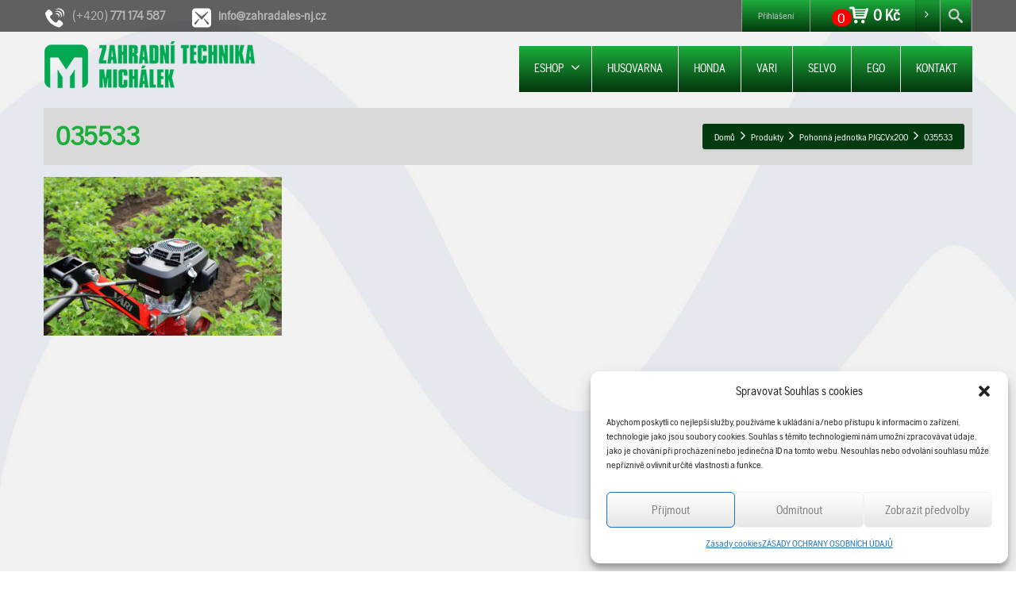

--- FILE ---
content_type: text/html; charset=UTF-8
request_url: https://www.zahradales-nj.cz/?attachment_id=22805
body_size: 13089
content:
<!DOCTYPE html>
<!--[if lt IE 7]>      <html class="no-js html-loading wf-active ie old-browser lt-ie10 lt-ie9 lt-ie8 lt-ie7 responsive" lang="cs"> <![endif]-->
<!--[if IE 7]>         <html class="no-js html-loading wf-active ie old-browser ie7 lt-ie10 lt-ie9 lt-ie8 responsive" lang="cs"> <![endif]-->
<!--[if IE 8]>         <html class="no-js html-loading wf-active ie old-browser ie8 lt-ie10 lt-ie9 responsive" lang="cs"> <![endif]-->
<!--[if IE 9]>         <html class="no-js html-loading wf-active ie modern-browser ie9 lt-ie10 responsive" lang="cs"> <![endif]-->
<!--[if gt IE 9]><!--> <html class="no-js html-loading wf-active modern-browser responsive" lang="cs"> <!--<![endif]-->
<head>
<meta http-equiv="content-type" content="text/html; charset=UTF-8" />
<meta name="viewport" content="width=device-width, maximum-scale=1.0, minimum-scale=1.0">
<!-- W3TC-include-js-head -->
<!--[if IE 8]>
<meta http-equiv="X-UA-Compatible" content="IE=edge,chrome=1">
<![endif]-->
<title>035533 &#8211; CloudFW. stránka &#8211; Zahradní technika Michálek</title>
<meta name='robots' content='max-image-preview:large' />
<link rel="alternate" type="application/rss+xml" title="Zahradní technika Michálek &raquo; RSS zdroj" href="https://www.zahradales-nj.cz/feed/" />
<link rel="alternate" type="application/rss+xml" title="Zahradní technika Michálek &raquo; RSS komentářů" href="https://www.zahradales-nj.cz/comments/feed/" />
<style id='wp-block-library-theme-inline-css' type='text/css'>
.wp-block-audio figcaption{color:#555;font-size:13px;text-align:center}.is-dark-theme .wp-block-audio figcaption{color:hsla(0,0%,100%,.65)}.wp-block-audio{margin:0 0 1em}.wp-block-code{border:1px solid #ccc;border-radius:4px;font-family:Menlo,Consolas,monaco,monospace;padding:.8em 1em}.wp-block-embed figcaption{color:#555;font-size:13px;text-align:center}.is-dark-theme .wp-block-embed figcaption{color:hsla(0,0%,100%,.65)}.wp-block-embed{margin:0 0 1em}.blocks-gallery-caption{color:#555;font-size:13px;text-align:center}.is-dark-theme .blocks-gallery-caption{color:hsla(0,0%,100%,.65)}.wp-block-image figcaption{color:#555;font-size:13px;text-align:center}.is-dark-theme .wp-block-image figcaption{color:hsla(0,0%,100%,.65)}.wp-block-image{margin:0 0 1em}.wp-block-pullquote{border-bottom:4px solid;border-top:4px solid;color:currentColor;margin-bottom:1.75em}.wp-block-pullquote cite,.wp-block-pullquote footer,.wp-block-pullquote__citation{color:currentColor;font-size:.8125em;font-style:normal;text-transform:uppercase}.wp-block-quote{border-left:.25em solid;margin:0 0 1.75em;padding-left:1em}.wp-block-quote cite,.wp-block-quote footer{color:currentColor;font-size:.8125em;font-style:normal;position:relative}.wp-block-quote.has-text-align-right{border-left:none;border-right:.25em solid;padding-left:0;padding-right:1em}.wp-block-quote.has-text-align-center{border:none;padding-left:0}.wp-block-quote.is-large,.wp-block-quote.is-style-large,.wp-block-quote.is-style-plain{border:none}.wp-block-search .wp-block-search__label{font-weight:700}.wp-block-search__button{border:1px solid #ccc;padding:.375em .625em}:where(.wp-block-group.has-background){padding:1.25em 2.375em}.wp-block-separator.has-css-opacity{opacity:.4}.wp-block-separator{border:none;border-bottom:2px solid;margin-left:auto;margin-right:auto}.wp-block-separator.has-alpha-channel-opacity{opacity:1}.wp-block-separator:not(.is-style-wide):not(.is-style-dots){width:100px}.wp-block-separator.has-background:not(.is-style-dots){border-bottom:none;height:1px}.wp-block-separator.has-background:not(.is-style-wide):not(.is-style-dots){height:2px}.wp-block-table{margin:0 0 1em}.wp-block-table td,.wp-block-table th{word-break:normal}.wp-block-table figcaption{color:#555;font-size:13px;text-align:center}.is-dark-theme .wp-block-table figcaption{color:hsla(0,0%,100%,.65)}.wp-block-video figcaption{color:#555;font-size:13px;text-align:center}.is-dark-theme .wp-block-video figcaption{color:hsla(0,0%,100%,.65)}.wp-block-video{margin:0 0 1em}.wp-block-template-part.has-background{margin-bottom:0;margin-top:0;padding:1.25em 2.375em}
</style>
<link rel='stylesheet' id='wc-blocks-vendors-style-css' href='https://www.zahradales-nj.cz/obsah/moduly/woocommerce/packages/woocommerce-blocks/build/wc-blocks-vendors-style.css' type='text/css' media='all' />
<link rel='stylesheet' id='wc-blocks-style-css' href='https://www.zahradales-nj.cz/obsah/moduly/woocommerce/packages/woocommerce-blocks/build/wc-blocks-style.css' type='text/css' media='all' />
<link rel='stylesheet' id='classic-theme-styles-css' href='https://www.zahradales-nj.cz/wp-includes/css/classic-themes.min.css' type='text/css' media='all' />
<style id='global-styles-inline-css' type='text/css'>
body{--wp--preset--color--black: #000000;--wp--preset--color--cyan-bluish-gray: #abb8c3;--wp--preset--color--white: #ffffff;--wp--preset--color--pale-pink: #f78da7;--wp--preset--color--vivid-red: #cf2e2e;--wp--preset--color--luminous-vivid-orange: #ff6900;--wp--preset--color--luminous-vivid-amber: #fcb900;--wp--preset--color--light-green-cyan: #7bdcb5;--wp--preset--color--vivid-green-cyan: #00d084;--wp--preset--color--pale-cyan-blue: #8ed1fc;--wp--preset--color--vivid-cyan-blue: #0693e3;--wp--preset--color--vivid-purple: #9b51e0;--wp--preset--gradient--vivid-cyan-blue-to-vivid-purple: linear-gradient(135deg,rgba(6,147,227,1) 0%,rgb(155,81,224) 100%);--wp--preset--gradient--light-green-cyan-to-vivid-green-cyan: linear-gradient(135deg,rgb(122,220,180) 0%,rgb(0,208,130) 100%);--wp--preset--gradient--luminous-vivid-amber-to-luminous-vivid-orange: linear-gradient(135deg,rgba(252,185,0,1) 0%,rgba(255,105,0,1) 100%);--wp--preset--gradient--luminous-vivid-orange-to-vivid-red: linear-gradient(135deg,rgba(255,105,0,1) 0%,rgb(207,46,46) 100%);--wp--preset--gradient--very-light-gray-to-cyan-bluish-gray: linear-gradient(135deg,rgb(238,238,238) 0%,rgb(169,184,195) 100%);--wp--preset--gradient--cool-to-warm-spectrum: linear-gradient(135deg,rgb(74,234,220) 0%,rgb(151,120,209) 20%,rgb(207,42,186) 40%,rgb(238,44,130) 60%,rgb(251,105,98) 80%,rgb(254,248,76) 100%);--wp--preset--gradient--blush-light-purple: linear-gradient(135deg,rgb(255,206,236) 0%,rgb(152,150,240) 100%);--wp--preset--gradient--blush-bordeaux: linear-gradient(135deg,rgb(254,205,165) 0%,rgb(254,45,45) 50%,rgb(107,0,62) 100%);--wp--preset--gradient--luminous-dusk: linear-gradient(135deg,rgb(255,203,112) 0%,rgb(199,81,192) 50%,rgb(65,88,208) 100%);--wp--preset--gradient--pale-ocean: linear-gradient(135deg,rgb(255,245,203) 0%,rgb(182,227,212) 50%,rgb(51,167,181) 100%);--wp--preset--gradient--electric-grass: linear-gradient(135deg,rgb(202,248,128) 0%,rgb(113,206,126) 100%);--wp--preset--gradient--midnight: linear-gradient(135deg,rgb(2,3,129) 0%,rgb(40,116,252) 100%);--wp--preset--duotone--dark-grayscale: url('#wp-duotone-dark-grayscale');--wp--preset--duotone--grayscale: url('#wp-duotone-grayscale');--wp--preset--duotone--purple-yellow: url('#wp-duotone-purple-yellow');--wp--preset--duotone--blue-red: url('#wp-duotone-blue-red');--wp--preset--duotone--midnight: url('#wp-duotone-midnight');--wp--preset--duotone--magenta-yellow: url('#wp-duotone-magenta-yellow');--wp--preset--duotone--purple-green: url('#wp-duotone-purple-green');--wp--preset--duotone--blue-orange: url('#wp-duotone-blue-orange');--wp--preset--font-size--small: 13px;--wp--preset--font-size--medium: 20px;--wp--preset--font-size--large: 36px;--wp--preset--font-size--x-large: 42px;--wp--preset--spacing--20: 0.44rem;--wp--preset--spacing--30: 0.67rem;--wp--preset--spacing--40: 1rem;--wp--preset--spacing--50: 1.5rem;--wp--preset--spacing--60: 2.25rem;--wp--preset--spacing--70: 3.38rem;--wp--preset--spacing--80: 5.06rem;--wp--preset--shadow--natural: 6px 6px 9px rgba(0, 0, 0, 0.2);--wp--preset--shadow--deep: 12px 12px 50px rgba(0, 0, 0, 0.4);--wp--preset--shadow--sharp: 6px 6px 0px rgba(0, 0, 0, 0.2);--wp--preset--shadow--outlined: 6px 6px 0px -3px rgba(255, 255, 255, 1), 6px 6px rgba(0, 0, 0, 1);--wp--preset--shadow--crisp: 6px 6px 0px rgba(0, 0, 0, 1);}:where(.is-layout-flex){gap: 0.5em;}body .is-layout-flow > .alignleft{float: left;margin-inline-start: 0;margin-inline-end: 2em;}body .is-layout-flow > .alignright{float: right;margin-inline-start: 2em;margin-inline-end: 0;}body .is-layout-flow > .aligncenter{margin-left: auto !important;margin-right: auto !important;}body .is-layout-constrained > .alignleft{float: left;margin-inline-start: 0;margin-inline-end: 2em;}body .is-layout-constrained > .alignright{float: right;margin-inline-start: 2em;margin-inline-end: 0;}body .is-layout-constrained > .aligncenter{margin-left: auto !important;margin-right: auto !important;}body .is-layout-constrained > :where(:not(.alignleft):not(.alignright):not(.alignfull)){max-width: var(--wp--style--global--content-size);margin-left: auto !important;margin-right: auto !important;}body .is-layout-constrained > .alignwide{max-width: var(--wp--style--global--wide-size);}body .is-layout-flex{display: flex;}body .is-layout-flex{flex-wrap: wrap;align-items: center;}body .is-layout-flex > *{margin: 0;}:where(.wp-block-columns.is-layout-flex){gap: 2em;}.has-black-color{color: var(--wp--preset--color--black) !important;}.has-cyan-bluish-gray-color{color: var(--wp--preset--color--cyan-bluish-gray) !important;}.has-white-color{color: var(--wp--preset--color--white) !important;}.has-pale-pink-color{color: var(--wp--preset--color--pale-pink) !important;}.has-vivid-red-color{color: var(--wp--preset--color--vivid-red) !important;}.has-luminous-vivid-orange-color{color: var(--wp--preset--color--luminous-vivid-orange) !important;}.has-luminous-vivid-amber-color{color: var(--wp--preset--color--luminous-vivid-amber) !important;}.has-light-green-cyan-color{color: var(--wp--preset--color--light-green-cyan) !important;}.has-vivid-green-cyan-color{color: var(--wp--preset--color--vivid-green-cyan) !important;}.has-pale-cyan-blue-color{color: var(--wp--preset--color--pale-cyan-blue) !important;}.has-vivid-cyan-blue-color{color: var(--wp--preset--color--vivid-cyan-blue) !important;}.has-vivid-purple-color{color: var(--wp--preset--color--vivid-purple) !important;}.has-black-background-color{background-color: var(--wp--preset--color--black) !important;}.has-cyan-bluish-gray-background-color{background-color: var(--wp--preset--color--cyan-bluish-gray) !important;}.has-white-background-color{background-color: var(--wp--preset--color--white) !important;}.has-pale-pink-background-color{background-color: var(--wp--preset--color--pale-pink) !important;}.has-vivid-red-background-color{background-color: var(--wp--preset--color--vivid-red) !important;}.has-luminous-vivid-orange-background-color{background-color: var(--wp--preset--color--luminous-vivid-orange) !important;}.has-luminous-vivid-amber-background-color{background-color: var(--wp--preset--color--luminous-vivid-amber) !important;}.has-light-green-cyan-background-color{background-color: var(--wp--preset--color--light-green-cyan) !important;}.has-vivid-green-cyan-background-color{background-color: var(--wp--preset--color--vivid-green-cyan) !important;}.has-pale-cyan-blue-background-color{background-color: var(--wp--preset--color--pale-cyan-blue) !important;}.has-vivid-cyan-blue-background-color{background-color: var(--wp--preset--color--vivid-cyan-blue) !important;}.has-vivid-purple-background-color{background-color: var(--wp--preset--color--vivid-purple) !important;}.has-black-border-color{border-color: var(--wp--preset--color--black) !important;}.has-cyan-bluish-gray-border-color{border-color: var(--wp--preset--color--cyan-bluish-gray) !important;}.has-white-border-color{border-color: var(--wp--preset--color--white) !important;}.has-pale-pink-border-color{border-color: var(--wp--preset--color--pale-pink) !important;}.has-vivid-red-border-color{border-color: var(--wp--preset--color--vivid-red) !important;}.has-luminous-vivid-orange-border-color{border-color: var(--wp--preset--color--luminous-vivid-orange) !important;}.has-luminous-vivid-amber-border-color{border-color: var(--wp--preset--color--luminous-vivid-amber) !important;}.has-light-green-cyan-border-color{border-color: var(--wp--preset--color--light-green-cyan) !important;}.has-vivid-green-cyan-border-color{border-color: var(--wp--preset--color--vivid-green-cyan) !important;}.has-pale-cyan-blue-border-color{border-color: var(--wp--preset--color--pale-cyan-blue) !important;}.has-vivid-cyan-blue-border-color{border-color: var(--wp--preset--color--vivid-cyan-blue) !important;}.has-vivid-purple-border-color{border-color: var(--wp--preset--color--vivid-purple) !important;}.has-vivid-cyan-blue-to-vivid-purple-gradient-background{background: var(--wp--preset--gradient--vivid-cyan-blue-to-vivid-purple) !important;}.has-light-green-cyan-to-vivid-green-cyan-gradient-background{background: var(--wp--preset--gradient--light-green-cyan-to-vivid-green-cyan) !important;}.has-luminous-vivid-amber-to-luminous-vivid-orange-gradient-background{background: var(--wp--preset--gradient--luminous-vivid-amber-to-luminous-vivid-orange) !important;}.has-luminous-vivid-orange-to-vivid-red-gradient-background{background: var(--wp--preset--gradient--luminous-vivid-orange-to-vivid-red) !important;}.has-very-light-gray-to-cyan-bluish-gray-gradient-background{background: var(--wp--preset--gradient--very-light-gray-to-cyan-bluish-gray) !important;}.has-cool-to-warm-spectrum-gradient-background{background: var(--wp--preset--gradient--cool-to-warm-spectrum) !important;}.has-blush-light-purple-gradient-background{background: var(--wp--preset--gradient--blush-light-purple) !important;}.has-blush-bordeaux-gradient-background{background: var(--wp--preset--gradient--blush-bordeaux) !important;}.has-luminous-dusk-gradient-background{background: var(--wp--preset--gradient--luminous-dusk) !important;}.has-pale-ocean-gradient-background{background: var(--wp--preset--gradient--pale-ocean) !important;}.has-electric-grass-gradient-background{background: var(--wp--preset--gradient--electric-grass) !important;}.has-midnight-gradient-background{background: var(--wp--preset--gradient--midnight) !important;}.has-small-font-size{font-size: var(--wp--preset--font-size--small) !important;}.has-medium-font-size{font-size: var(--wp--preset--font-size--medium) !important;}.has-large-font-size{font-size: var(--wp--preset--font-size--large) !important;}.has-x-large-font-size{font-size: var(--wp--preset--font-size--x-large) !important;}
.wp-block-navigation a:where(:not(.wp-element-button)){color: inherit;}
:where(.wp-block-columns.is-layout-flex){gap: 2em;}
.wp-block-pullquote{font-size: 1.5em;line-height: 1.6;}
</style>
<link rel='stylesheet' id='nt-css-css' href='https://www.zahradales-nj.cz/obsah/themes/novetrendy/lib/css/style.css' type='text/css' media='all' />
<link rel='stylesheet' id='price-wo-vat-css' href='https://www.zahradales-nj.cz/obsah/moduly/Price-without-VAT-for-woocommerce/assets/css/price-wo-vats.css' type='text/css' media='all' />
<link rel='stylesheet' id='contact-form-7-css' href='https://www.zahradales-nj.cz/obsah/moduly/contact-form-7/includes/css/styles.css' type='text/css' media='all' />
<link rel='stylesheet' id='cryptx-styles-css' href='https://www.zahradales-nj.cz/obsah/moduly/cryptx/css/cryptx.css' type='text/css' media='all' />
<link rel='stylesheet' id='trwca-style-css' href='https://www.zahradales-nj.cz/obsah/moduly/woocommerce-category-accordion/assets/css/trwca-style.min.css' type='text/css' media='all' />
<link rel='stylesheet' id='icon-font-css' href='https://www.zahradales-nj.cz/obsah/moduly/woocommerce-category-accordion/assets/css/font-awesome.min.css' type='text/css' media='all' />
<style id='woocommerce-inline-inline-css' type='text/css'>
.woocommerce form .form-row .required { visibility: visible; }
</style>
<link rel='stylesheet' id='brands-styles-css' href='https://www.zahradales-nj.cz/obsah/moduly/woocommerce-brands/assets/css/style.css' type='text/css' media='all' />
<link rel='stylesheet' id='cmplz-general-css' href='https://www.zahradales-nj.cz/obsah/moduly/complianz-gdpr/assets/css/cookieblocker.min.css' type='text/css' media='all' />
<link rel='stylesheet' id='dgwt-wcas-style-css' href='https://www.zahradales-nj.cz/obsah/moduly/ajax-search-for-woocommerce/assets/css/style.min.css' type='text/css' media='all' />
<link rel='stylesheet' id='front-css' href='https://www.zahradales-nj.cz/obsah/themes/zahradales/front.css' type='text/css' media='all' />
<link rel='stylesheet' id='theme-frontend-style-css' href='https://www.zahradales-nj.cz/obsah/themes/novetrendy/lib/css/style.min.css' type='text/css' media='all' />
<link rel='stylesheet' id='theme-child-frontend-style-css' href='https://www.zahradales-nj.cz/obsah/themes/zahradales/style.css' type='text/css' media='all' />
<link rel='stylesheet' id='theme-bootstrap-responsive-1170-css' href='https://www.zahradales-nj.cz/obsah/themes/novetrendy/lib/css/bootstrap-responsive-1170.min.css' type='text/css' media='all' />
<link rel='stylesheet' id='theme-woocommerce-css' href='https://www.zahradales-nj.cz/obsah/themes/novetrendy/lib/css/woocommerce.min.css' type='text/css' media='all' />
<link rel='stylesheet' id='husqvarna_gothicbold-css' href='https://www.zahradales-nj.cz/obsah/themes/zahradales/fontface/Husqvarna/stylesheet.css' type='text/css' media='all' />
<link rel='stylesheet' id='husqvarna_gothicregular-css' href='https://www.zahradales-nj.cz/obsah/themes/zahradales/fontface/Husqvarna/stylesheet.css' type='text/css' media='all' />
<link rel='stylesheet' id='theme-fontawesome-css' href='https://www.zahradales-nj.cz/obsah/themes/novetrendy/includes/modules/module.fontawesome/source/css/font-awesome.min.css' type='text/css' media='all' />
<link rel='stylesheet' id='theme-icomoon-css' href='https://www.zahradales-nj.cz/obsah/themes/novetrendy/includes/modules/module.icomoon/source/css/icomoon.css' type='text/css' media='all' />
<link rel='stylesheet' id='theme-skin' href='https://www.zahradales-nj.cz/obsah/img/2025/09/Michalek2024_cd169c46f4c6cb3644ab137530a49bb8.css?CfJS2f7nPD' type='text/css' media='all'/>
<script type='text/javascript'>
var CloudFwOp = {"themeurl":"https:\/\/www.zahradales-nj.cz\/obsah\/themes\/novetrendy","ajaxUrl":"https:\/\/www.zahradales-nj.cz\/wp-admin\/admin-ajax.php","device":"widescreen","RTL":false,"SSL":true,"protocol":"https","responsive":true,"lang":"cs","sticky_header":true,"header_overlapping":true,"navigation_event":"hover","sticky_header_offset":-234,"nav_hover_delay":"0","uniform_elements":true,"disable_prettyphoto_on_mobile":false,"text_close":"Zav\u0159\u00edt","gallery_overlay_opacity":"90"};
</script>
<script type='text/javascript' src='https://www.zahradales-nj.cz/wp-includes/js/jquery/jquery.min.js' id='jquery-core-js'></script>
<script type='text/javascript' src='https://www.zahradales-nj.cz/wp-includes/js/jquery/jquery-migrate.min.js' id='jquery-migrate-js'></script>
<script type='text/javascript' src='https://www.zahradales-nj.cz/obsah/moduly/woocommerce-category-accordion/assets/js/trwca-script.min.js' id='trwca_script-js'></script>
<link rel="https://api.w.org/" href="https://www.zahradales-nj.cz/wp-json/" /><link rel="alternate" type="application/json" href="https://www.zahradales-nj.cz/wp-json/wp/v2/media/22805" /><link rel="EditURI" type="application/rsd+xml" title="RSD" href="https://www.zahradales-nj.cz/xmlrpc.php?rsd" />
<link rel="wlwmanifest" type="application/wlwmanifest+xml" href="https://www.zahradales-nj.cz/wp-includes/wlwmanifest.xml" />
<link rel='shortlink' href='https://www.zahradales-nj.cz/?p=22805' />
<style>.cmplz-hidden{display:none!important;}</style>		<style>
			.dgwt-wcas-ico-magnifier,.dgwt-wcas-ico-magnifier-handler{max-width:20px}.dgwt-wcas-search-wrapp{max-width:600px}		</style>
		<script type="text/javascript">
(function(){
	"use strict";

	jQuery(document).ready(function(){
		var vars = {
			action: "woocommerce_get_refreshed_fragments",
		};

		jQuery.ajax({
			url: CloudFwOp.ajaxUrl,
			cache: false,
			type: "POST",
			data: vars,
			success: function(response) {
				try {
					var fragments = response.fragments;
					var cart_hash = response.cart_hash;
					jQuery('body').trigger( 'added_to_cart', [ fragments, cart_hash ] );
				} catch (e) {}

			}
		});

	});

})(jQuery);
</script>
		<noscript><style>.woocommerce-product-gallery{ opacity: 1 !important; }</style></noscript>
	<link rel="shortcut icon" href="https://www.zahradales-nj.cz/obsah/img/2024/11/favicon.png" />
<link rel="apple-touch-icon" href="https://www.zahradales-nj.cz/obsah/img/2024/11/57.png" />
<link rel="apple-touch-icon" sizes="114x114" href="https://www.zahradales-nj.cz/obsah/img/2024/11/114.png" />
<link rel="apple-touch-icon" sizes="72x72" href="https://www.zahradales-nj.cz/obsah/img/2024/11/72.png" />
<link rel="apple-touch-icon" sizes="144x144" href="https://www.zahradales-nj.cz/obsah/img/2024/11/144.png" />

<style id="dynamic-css" type="text/css">@media ( min-width: 979px ) { .modern-browser #header-container.stuck #logo img {height: 85px;  margin-top: 0px !important;  margin-bottom: 0px !important;}  }html .btn-i2ml01xoa3 {color: #ffffff !important;  background-color:#3f6e36; *background-color: #489937; background-image: -moz-linear-gradient(top, #489937, #3f6e36) ; background-image: -webkit-gradient(linear, 0 0, 0 100%, from(#489937), to(#3f6e36)); background-image: -webkit-linear-gradient(top, #489937, #3f6e36); background-image: -o-linear-gradient(top, #489937, #3f6e36); background-image: linear-gradient(to bottom, #489937, #3f6e36); filter:  progid:DXImageTransform.Microsoft.gradient(GradientType=0,startColorstr='#489937', endColorstr='#3f6e36'); -ms-filter: "progid:DXImageTransform.Microsoft.gradient(GradientType=0,startColorstr='#489937', endColorstr='#3f6e36')"; background-repeat: repeat-x ;}html .btn-i2ml01xoa3:hover,html .btn-i2ml01xoa3:focus,html .btn-i2ml01xoa3:active,html .btn-i2ml01xoa3:disabled,html .btn-i2ml01xoa3[disabled] {color: #ffffff !important;  background-color:#3f6e36 !important; background-image: none  !important;}</style>

<style id="custom-css" type="text/css">.ratio-original .ui--content-box-image-default img {
    width: auto !important;
    height: auto !important;
}</style></head>

<body data-cmplz=1 class="attachment attachment-template-default single single-attachment postid-22805 attachmentid-22805 attachment-jpeg wp-embed-responsive theme-novetrendy woocommerce-no-js run is-loaded-core-plugin header-overlapping layout--fullwidth ui--side-panel-position-right ui--mobile-navigation-style-default">
<svg xmlns="http://www.w3.org/2000/svg" viewBox="0 0 0 0" width="0" height="0" focusable="false" role="none" style="visibility: hidden; position: absolute; left: -9999px; overflow: hidden;" ><defs><filter id="wp-duotone-dark-grayscale"><feColorMatrix color-interpolation-filters="sRGB" type="matrix" values=" .299 .587 .114 0 0 .299 .587 .114 0 0 .299 .587 .114 0 0 .299 .587 .114 0 0 " /><feComponentTransfer color-interpolation-filters="sRGB" ><feFuncR type="table" tableValues="0 0.49803921568627" /><feFuncG type="table" tableValues="0 0.49803921568627" /><feFuncB type="table" tableValues="0 0.49803921568627" /><feFuncA type="table" tableValues="1 1" /></feComponentTransfer><feComposite in2="SourceGraphic" operator="in" /></filter></defs></svg><svg xmlns="http://www.w3.org/2000/svg" viewBox="0 0 0 0" width="0" height="0" focusable="false" role="none" style="visibility: hidden; position: absolute; left: -9999px; overflow: hidden;" ><defs><filter id="wp-duotone-grayscale"><feColorMatrix color-interpolation-filters="sRGB" type="matrix" values=" .299 .587 .114 0 0 .299 .587 .114 0 0 .299 .587 .114 0 0 .299 .587 .114 0 0 " /><feComponentTransfer color-interpolation-filters="sRGB" ><feFuncR type="table" tableValues="0 1" /><feFuncG type="table" tableValues="0 1" /><feFuncB type="table" tableValues="0 1" /><feFuncA type="table" tableValues="1 1" /></feComponentTransfer><feComposite in2="SourceGraphic" operator="in" /></filter></defs></svg><svg xmlns="http://www.w3.org/2000/svg" viewBox="0 0 0 0" width="0" height="0" focusable="false" role="none" style="visibility: hidden; position: absolute; left: -9999px; overflow: hidden;" ><defs><filter id="wp-duotone-purple-yellow"><feColorMatrix color-interpolation-filters="sRGB" type="matrix" values=" .299 .587 .114 0 0 .299 .587 .114 0 0 .299 .587 .114 0 0 .299 .587 .114 0 0 " /><feComponentTransfer color-interpolation-filters="sRGB" ><feFuncR type="table" tableValues="0.54901960784314 0.98823529411765" /><feFuncG type="table" tableValues="0 1" /><feFuncB type="table" tableValues="0.71764705882353 0.25490196078431" /><feFuncA type="table" tableValues="1 1" /></feComponentTransfer><feComposite in2="SourceGraphic" operator="in" /></filter></defs></svg><svg xmlns="http://www.w3.org/2000/svg" viewBox="0 0 0 0" width="0" height="0" focusable="false" role="none" style="visibility: hidden; position: absolute; left: -9999px; overflow: hidden;" ><defs><filter id="wp-duotone-blue-red"><feColorMatrix color-interpolation-filters="sRGB" type="matrix" values=" .299 .587 .114 0 0 .299 .587 .114 0 0 .299 .587 .114 0 0 .299 .587 .114 0 0 " /><feComponentTransfer color-interpolation-filters="sRGB" ><feFuncR type="table" tableValues="0 1" /><feFuncG type="table" tableValues="0 0.27843137254902" /><feFuncB type="table" tableValues="0.5921568627451 0.27843137254902" /><feFuncA type="table" tableValues="1 1" /></feComponentTransfer><feComposite in2="SourceGraphic" operator="in" /></filter></defs></svg><svg xmlns="http://www.w3.org/2000/svg" viewBox="0 0 0 0" width="0" height="0" focusable="false" role="none" style="visibility: hidden; position: absolute; left: -9999px; overflow: hidden;" ><defs><filter id="wp-duotone-midnight"><feColorMatrix color-interpolation-filters="sRGB" type="matrix" values=" .299 .587 .114 0 0 .299 .587 .114 0 0 .299 .587 .114 0 0 .299 .587 .114 0 0 " /><feComponentTransfer color-interpolation-filters="sRGB" ><feFuncR type="table" tableValues="0 0" /><feFuncG type="table" tableValues="0 0.64705882352941" /><feFuncB type="table" tableValues="0 1" /><feFuncA type="table" tableValues="1 1" /></feComponentTransfer><feComposite in2="SourceGraphic" operator="in" /></filter></defs></svg><svg xmlns="http://www.w3.org/2000/svg" viewBox="0 0 0 0" width="0" height="0" focusable="false" role="none" style="visibility: hidden; position: absolute; left: -9999px; overflow: hidden;" ><defs><filter id="wp-duotone-magenta-yellow"><feColorMatrix color-interpolation-filters="sRGB" type="matrix" values=" .299 .587 .114 0 0 .299 .587 .114 0 0 .299 .587 .114 0 0 .299 .587 .114 0 0 " /><feComponentTransfer color-interpolation-filters="sRGB" ><feFuncR type="table" tableValues="0.78039215686275 1" /><feFuncG type="table" tableValues="0 0.94901960784314" /><feFuncB type="table" tableValues="0.35294117647059 0.47058823529412" /><feFuncA type="table" tableValues="1 1" /></feComponentTransfer><feComposite in2="SourceGraphic" operator="in" /></filter></defs></svg><svg xmlns="http://www.w3.org/2000/svg" viewBox="0 0 0 0" width="0" height="0" focusable="false" role="none" style="visibility: hidden; position: absolute; left: -9999px; overflow: hidden;" ><defs><filter id="wp-duotone-purple-green"><feColorMatrix color-interpolation-filters="sRGB" type="matrix" values=" .299 .587 .114 0 0 .299 .587 .114 0 0 .299 .587 .114 0 0 .299 .587 .114 0 0 " /><feComponentTransfer color-interpolation-filters="sRGB" ><feFuncR type="table" tableValues="0.65098039215686 0.40392156862745" /><feFuncG type="table" tableValues="0 1" /><feFuncB type="table" tableValues="0.44705882352941 0.4" /><feFuncA type="table" tableValues="1 1" /></feComponentTransfer><feComposite in2="SourceGraphic" operator="in" /></filter></defs></svg><svg xmlns="http://www.w3.org/2000/svg" viewBox="0 0 0 0" width="0" height="0" focusable="false" role="none" style="visibility: hidden; position: absolute; left: -9999px; overflow: hidden;" ><defs><filter id="wp-duotone-blue-orange"><feColorMatrix color-interpolation-filters="sRGB" type="matrix" values=" .299 .587 .114 0 0 .299 .587 .114 0 0 .299 .587 .114 0 0 .299 .587 .114 0 0 " /><feComponentTransfer color-interpolation-filters="sRGB" ><feFuncR type="table" tableValues="0.098039215686275 1" /><feFuncG type="table" tableValues="0 0.66274509803922" /><feFuncB type="table" tableValues="0.84705882352941 0.41960784313725" /><feFuncA type="table" tableValues="1 1" /></feComponentTransfer><feComposite in2="SourceGraphic" operator="in" /></filter></defs></svg><div id="side-panel-pusher">

<div id="main-container">

	<div id="page-wrap">

		
		<header id="page-header" class="clearfix">

									            <div id="top-bar" class="clearfix">
                <div id="top-bar-background">
                    <div class="container relative">
                                                <div id="top-bar-text" class="top-bar-sides abs-left">
                            <span class="toptel"><i class="ui--icon icomoon-phone-2 icon-inline-block" style="font-size: 24px;  width: 28px;  height: 28px;  margin-right: 5px;"></i><span class="top-text"> (+420) <strong>771 174 587</strong></span></span>
<span class="topmail"><i class="ui--icon icomoon-mail-3 icon-inline-block" style="font-size: 24px;  width: 28px;  height: 28px;  margin-right: 5px;"></i> <span class="top-text"> <strong>info@zahradales-nj.cz</strong></span></span>
<span class=" hidden topmail"><div><a class="btn btn-medium btn-icon-left btn-i2ml01xoa3 btn-custom-color no-radius ui--animation" href="https://www.zahradales-nj.cz/nabidka-zamestnani/" title="Nabídka zaměstnání" style="margin-top: -6px;  margin-bottom: 0px;"></div></a> </span>
                        </div>
                        
                        <div id="top-bar-widgets" class="top-bar-sides abs-right">
                            <ul id="widget--login-woocommerce" class="ui--widget ui--custom-menu opt--on-hover unstyled-all ">
					<li>
				<a href="https://www.zahradales-nj.cz/ucet/" class="ui--gradient ui--gradient-grey on--hover hover" data-target="ui--side-login-widget">Přihlášení</a>
			</li>
		</ul>


<ul id="widget--shop-cart" class="ui--widget ui--custom-menu opt--on-hover unstyled-all cart-widget ">
    <li>
                    <a href="https://www.zahradales-nj.cz/kosik/" class="ui--gradient ui--accent-gradient ui--accent-color on--hover ui--side-panel" data-target="ui--side-cart-widget">
                <span class="cart-count">0</span>
                <i class="ui--icon icomoon-cart-7" style="margin-right: 2px;font-size:24px;margin-top: -9px;"></i>

                <span class="cart-money"><span class="woocommerce-Price-amount amount"><bdi>0&nbsp;<span class="woocommerce-Price-currencySymbol">&#75;&#269;</span></bdi></span></span>
                <span class="helper--extract-icon"><i class="fontawesome-angle-right px14"></i></span>
            </a>
            <div class="widget_shopping_cart_content mini-cart">
            

	<p class="woocommerce-mini-cart__empty-message">Žádné produkty v košíku.</p>


        </div>
            </li>
</ul>

<ul id="widget--search" class="ui-helper-search-widget ui--widget unstyled-all ">
    <li>
        <a href="#" class="ui--gradient ui--gradient-grey on--hover helper--vertical-center-icon">
			<svg class="helper-search-icon" version="1.1" xmlns="http://www.w3.org/2000/svg" width="32" height="32" viewBox="0 0 32 32">
				<path d="M31.008 27.231l-7.58-6.447c-0.784-0.705-1.622-1.029-2.299-0.998 1.789-2.096 2.87-4.815 2.87-7.787 0-6.627-5.373-12-12-12s-12 5.373-12 12 5.373 12 12 12c2.972 0 5.691-1.081 7.787-2.87-0.031 0.677 0.293 1.515 0.998 2.299l6.447 7.58c1.104 1.226 2.907 1.33 4.007 0.23s0.997-2.903-0.23-4.007zM12 20c-4.418 0-8-3.582-8-8s3.582-8 8-8 8 3.582 8 8-3.582 8-8 8z"></path>
			</svg>
        </a>

        <div class="ui--search-form ui--gradient ui--gradient-grey">
			<form action="https://www.zahradales-nj.cz/" method="get">
				<input type="text" name="s" value="" class="global-radius" placeholder="Hledat" />
							</form>
        </div>
    </li>
</ul>
                        </div>
                    </div>
                </div>
            </div><!-- /#top-bar -->

			
			<div id="header-container" class="header-style-1 logo-position-left navigation-position-right sticky-logo-position-left sticky-navigation-position-right no-stuck clearfix"  data-responsive="{&quot;css&quot;:{&quot;padding-bottom&quot;:{&quot;phone&quot;:0,&quot;tablet&quot;:30,&quot;widescreen&quot;:0}}}">
				<div id="header-container-background"></div>
								<div class="container relative">
					
					<div id="logo">
												<a href="https://www.zahradales-nj.cz">

							<img  id="logo-desktop" class="visible-desktop hide-on-stuck " src="https://www.zahradales-nj.cz/obsah/img/2024/11/Logo2024.png" data-at2x="https://www.zahradales-nj.cz/obsah/img/2024/11/Logo2024.png" alt="Zahradní technika Michálek" style="margin-bottom: 11px;"/>
<img  id="logo-tablet" class="visible-tablet hide-on-stuck " src="https://www.zahradales-nj.cz/obsah/img/2022/10/Logo2022.png" data-at2x="https://www.zahradales-nj.cz/obsah/img/2024/11/Logo2024.png" alt="Zahradní technika Michálek" style="margin-top: 40px;  margin-bottom: 30px;"/>
<img  id="logo-phone" class="visible-phone hide-on-stuck " src="https://www.zahradales-nj.cz/obsah/img/2022/10/Logo2022.png" data-at2x="https://www.zahradales-nj.cz/obsah/img/2024/11/Logo2024.png" alt="Zahradní technika Michálek" style="margin-top: 5px;  margin-bottom: 5px;"/>
<img  id="logo-sticky" class="show-on-stuck" src="https://www.zahradales-nj.cz/obsah/img/2024/11/Logo2024.png" data-at2x="https://www.zahradales-nj.cz/obsah/img/2024/11/Logo2024.png" alt="Zahradní technika Michálek" style="margin-bottom: 11px;"/>						</a>
													<div id="header-navigation-toggle">
								<a href="javascript:;"><i class="fontawesome-align-justify ui--caret"></i><span class="header-navigation-toogle-text">navigace</span></a>
							</div>
																	</div><!-- /#logo -->

					
																		<nav id="navigation" class="without-navigation-holder ui-row header-style-1">
								<ul id="header-navigation" class="sf-menu clearfix unstyled-all"><li id="menu-item-96" class="menu-item menu-item-type-post_type menu-item-object-page menu-item-has-children level-0 top-level-item has-child fallout to-right"><a href="https://www.zahradales-nj.cz/eshop/">ESHOP<i class="ui--caret fontawesome-angle-down px18"></i></a>
<ul class="sub-menu">
	<li id="menu-item-6728" class="menu-item menu-item-type-post_type menu-item-object-page level-1 sub-level-item to-right"><a href="https://www.zahradales-nj.cz/eshop/doprava/">Doprava</a></li>
	<li id="menu-item-13394" class="menu-item menu-item-type-post_type menu-item-object-page level-1 sub-level-item to-right"><a href="https://www.zahradales-nj.cz/eshop/moznosti-platby/">Možnosti platby</a></li>
	<li id="menu-item-6723" class="menu-item menu-item-type-post_type menu-item-object-page level-1 sub-level-item to-right"><a href="https://www.zahradales-nj.cz/eshop/obchodni-podminky/">Obchodní podmínky</a></li>
	<li id="menu-item-10178" class="menu-item menu-item-type-post_type menu-item-object-page menu-item-privacy-policy level-1 sub-level-item to-right"><a href="https://www.zahradales-nj.cz/zasady-ochrany-osobnich-udaju/">Zásady ochrany osobních údajů</a></li>
	<li id="menu-item-25680" class="menu-item menu-item-type-post_type menu-item-object-page level-1 sub-level-item to-right"><a href="https://www.zahradales-nj.cz/zasady-cookies/">Zásady cookies</a></li>
</ul>
</li>
<li id="menu-item-4450" class="menu-item menu-item-type-taxonomy menu-item-object-product_cat level-0 top-level-item to-right"><a href="https://www.zahradales-nj.cz/zahradni-a-lesni-naradi/husqvarna/">HUSQVARNA</a></li>
<li id="menu-item-6734" class="menu-item menu-item-type-taxonomy menu-item-object-product_cat level-0 top-level-item to-right"><a href="https://www.zahradales-nj.cz/zahradni-a-lesni-naradi/honda/">HONDA</a></li>
<li id="menu-item-6733" class="menu-item menu-item-type-taxonomy menu-item-object-product_cat level-0 top-level-item to-right"><a href="https://www.zahradales-nj.cz/zahradni-a-lesni-naradi/vari/">VARI</a></li>
<li id="menu-item-13365" class="menu-item menu-item-type-taxonomy menu-item-object-product_cat level-0 top-level-item to-right"><a href="https://www.zahradales-nj.cz/zahradni-a-lesni-naradi/selvo/">SELVO</a></li>
<li id="menu-item-25662" class="menu-item menu-item-type-taxonomy menu-item-object-product_cat level-0 top-level-item to-right"><a href="https://www.zahradales-nj.cz/zahradni-a-lesni-naradi/ego/">EGO</a></li>
<li id="menu-item-5260" class="menu-item menu-item-type-post_type menu-item-object-page level-0 top-level-item to-right"><a href="https://www.zahradales-nj.cz/kontakt/">KONTAKT</a></li>
 
			<li id="woocommerce-nav-cart" class="menu-item menu-item-type-custom menu-item-object-custom level-0 top-level-item visible-desktop ">
			<a href="https://www.zahradales-nj.cz/kosik/"><i class="ui--icon icomoon-cart icon-inline-block" style="font-size: 18px;  width: 22px;  height: 22px;"></i> <span class="cart-money"><span class="woocommerce-Price-amount amount"><bdi>0&nbsp;<span class="woocommerce-Price-currencySymbol">&#75;&#269;</span></bdi></span></span></a>
		</li>
    
</ul>							</nav><!-- /nav#navigation -->
											
									</div>
			</div><!-- /#header-container -->

		</header>
								
		<div id="titlebar" class=" cover titlebar-default">
						<div class="container relative">
				<div id="titlebar-text">
											<h2 id="titlebar-title">035533</h2>
					
									</div>
									<div id="titlebar-breadcrumb"><div id="breadcrumb" class="ui--box-alias centerVertical"><div class="ui-bc ui-breadcrumbs breadcrumbs" itemscope itemtype="http://schema.org/BreadcrumbList"><span class="ui-bc-item ui-bc-first" itemprop="itemListElement" itemscope itemtype="http://schema.org/ListItem"><a href="https://www.zahradales-nj.cz" itemprop="item" rel="home"><span itemprop="name">Domů</span></a><meta itemprop="position" content="0" /></span><span class="ui-bc-seperator"> <i class="ui--caret fontawesome-angle-right px18"></i> </span><span class="ui-bc-item" itemprop="itemListElement" itemscope itemtype="http://schema.org/ListItem"><a href="https://www.zahradales-nj.cz/eshop/" itemprop="item"><span itemprop="name">Produkty</span></a><meta itemprop="position" content="1" /></span><span class="ui-bc-seperator"> <i class="ui--caret fontawesome-angle-right px18"></i> </span><span class="ui-bc-item" itemprop="itemListElement" itemscope itemtype="http://schema.org/ListItem"><a href="https://www.zahradales-nj.cz/eshop/vari/stavebnicovy-system-vari/pohonne-jednotky-stavebnicovy-system-vari/pohonna-jednotka-pjgcvx200/" itemprop="item"><span itemprop="name">Pohonná jednotka PJGCVx200</span></a><meta itemprop="position" content="2" /></span><span class="ui-bc-seperator"> <i class="ui--caret fontawesome-angle-right px18"></i> </span><span class="ui-bc-item ui-bc-last"><span>035533</span></span></div></div></div>
							</div>
		</div><!-- /#titlebar -->

	<div id="page-content" class="no-sidebar-layout"><div class="container"><div id="the-content" >
	<p class="attachment"><a href='https://www.zahradales-nj.cz/obsah/img/2022/03/035533.jpg'><img width="300" height="200" src="https://www.zahradales-nj.cz/obsah/img/2022/03/035533-300x200.jpg" class="attachment-medium size-medium" alt="" decoding="async" loading="lazy" srcset="https://www.zahradales-nj.cz/obsah/img/2022/03/035533-300x200.jpg 300w, https://www.zahradales-nj.cz/obsah/img/2022/03/035533-200x133.jpg 200w, https://www.zahradales-nj.cz/obsah/img/2022/03/035533-768x512.jpg 768w, https://www.zahradales-nj.cz/obsah/img/2022/03/035533-1024x682.jpg 1024w, https://www.zahradales-nj.cz/obsah/img/2022/03/035533-600x400.jpg 600w, https://www.zahradales-nj.cz/obsah/img/2022/03/035533.jpg 2000w" sizes="(max-width: 300px) 100vw, 300px" /></a></p>

</div></div><!-- /.container --></div><!-- /#page-content -->
	<footer class="ui--footer ui-dark">

				<div id="footer-widgets">
			<div class="container">

							<div id="footer-widgets-row1">
					<div class="ui-row row">
										<aside class="widget-area span3">
					<div id="custom_html-3" class="widget_text widget widget-footer widget_custom_html"><h4 class="footer-widget-title ui--widget-title">RYCHLÝ KONTAKT</h4><div class="textwidget custom-html-widget"><div id="kontakt">
<h3>ENVIRO-HIK, s.r.o.</h3>
<i class="ui--icon fontawesome-map-marker" style="margin-right: 5px;"></i>Riegrova 2321/2, Nový Jičín<br />
<i class="ui--icon icomoon-mobile" style="margin-right: 5px;"></i>(+420) 771 174 587 <br />
<i class="ui--icon fontawesome-envelope-alt" style="margin-right: 5px;"></i><a href="javascript:DeCryptX('2k3q0f1p0@2|3d3k2t3d1e1b1m3h0s0-3q2l0.2e1{')">i&#110;&#102;&#111;&#64;&#122;a&#104;rad&#97;l&#101;&#115;-n&#106;&#46;&#99;z</a><br />
<i class="ui--icon fontawesome-globe" style="margin-right: 5px;"></i><a href="http://www.jala-krnov.cz">www.zahradales-nj.cz</a><br />
<i class="ui--icon icomoon-link" style="margin-right: 5px;"></i><a href="/kontakt" title="více kontaktů">více kontaktů ...</a>
</div></div></div><div id="custom_html-4" class="widget_text widget widget-footer widget_custom_html"><h4 class="footer-widget-title ui--widget-title">OTEVÍRACÍ DOBA PRODEJNY</h4><div class="textwidget custom-html-widget"><table class="hodiny make--fx--appear">
<tbody>
<tr><th>Pondělí</th><td>08:00 - 12:00</td><td>13:00 - 16:30</td></tr>
<tr><th>Úterý</th><td>08:00 - 12:00</td><td>13:00 - 16:30</td></tr>
<tr><th>Středa</th><td>08:00 - 12:00</td><td>13:00 - 16:30</td></tr>
<tr><th>Čtvrtek</th><td>08:00 - 12:00</td><td>13:00 - 16:30</td></tr>
<tr><th>Pátek</th><td>08:00 - 12:00</td><td>13:00 - 16:30</td></tr>
<tr><th>Sobota</th><td>09:00 - 11:00</td><td></td></tr>
	<tr><th colspan="2">Sobota<br>Listopad až březen</th><td>ZAVŘENO</td></tr>

</tbody>
</table></div></div>				</aside>
							<aside class="widget-area span3">
					<div id="custom_html-2" class="widget_text widget widget-footer widget_custom_html"><h4 class="footer-widget-title ui--widget-title">AUTORIZOVANÝ PRODEJCE HUSQVARNA</h4><div class="textwidget custom-html-widget"><a target="_blank" href="https://www.husqvarna.com/cz/" rel="noopener"><img src="https://www.zahradales-nj.cz/obsah/img/2018/02/HQ-autorizovaný-dealer.png" alt="Husqvarna autorizovaný prodejce" title="Husqvarna autorizovaný prodejce" width="250" height="227" /></a>

</div></div>				</aside>
							<aside class="widget-area span3">
					<div id="custom_html-5" class="widget_text widget widget-footer widget_custom_html"><h4 class="footer-widget-title ui--widget-title">HUSQVARNA AUTOMOWER EXPERT</h4><div class="textwidget custom-html-widget"><img src="https://www.zahradales-nj.cz/obsah/img/2023/03/Logo_automower_expert.jpg" alt="Automower expert" title="Automower expert" width="250" height="227" /></div></div>				</aside>
							<aside class="widget-area span3">
					<div id="custom_html-6" class="widget_text widget widget-footer widget_custom_html"><h4 class="footer-widget-title ui--widget-title">AUTORIZOVANÝ PRODEJCE VARI</h4><div class="textwidget custom-html-widget"><img src="https://www.zahradales-nj.cz/obsah/img/2023/03/Vari-1.jpg" alt="AUTORIZOVANÝ PRODEJCE VARI" title="AUTORIZOVANÝ PRODEJCE VARI" width="250" height="354" /></div></div>				</aside>
								</div>
				</div>
			
			
			</div>
		</div>

		
					<div id="footer-bottom" class="layout--centered">
				<div class="container">
											<div id="footer-texts" class=""><div class="pull-left">©2026 <strong>Zahradní technika Michálek</strong></div> 
<div class="pull-right">Tvorba webu: <a href="http://webstudionovetrendy.eu/" target="_blank"><img src="/obsah/themes/novetrendy/lib/images/web-studionovetrendy.png" alt="Webstudio Nové Trendy.eu - Tvorba webových stránek, eshopů, SEO optimalizace, UX optimalizace, zpravodajský portál, marketing ..." title="Webstudio Nové Trendy.eu - (+420) 736 635 842. Tvorba webových stránek, eshopů, SEO optimalizace, UX optimalizace, zpravodajský portál, marketing ..." width="161" height="20"></a></div></div>
					
									</div>
			</div>
		
	</footer>

	
		</div><!-- /#page-wrap -->
</div><!-- /#main-container -->

	<div id="side-panel" class="ui-row" style="display: none;">
			<div id="ui--side-cart-widget">
		<h3><strong>Košík</strong></h3>
		<div id="ui--side-cart" class="woocommerce">
			

	<p class="woocommerce-mini-cart__empty-message">Žádné produkty v košíku.</p>


		</div>
	</div>
	<div id="ui--side-login-widget">
		<h3><strong>Přihlášení</strong></h3>

		
			<form action="https://www.zahradales-nj.cz/ucet/" method="post" class="ui-row">

				<div class="form-elements">
					<div class="ui-row row">
						<div class="">
							<div class="control-group">
								<label class="control-label" for="username">Uživatelské jméno nebo e-mail</label>
								<div class="controls"><input type="text" class="input-text" name="username" id="username" /></div>
							</div>
						</div>
						<div class="">
							<div class="control-group">
								<div class="pull-right"><a href="https://www.zahradales-nj.cz/ucet/#lost_password" class="">Lost Password</a></div>
								<label class="control-label" for="password">Heslo</label>
								<div class="controls"><input class="input-text" type="password" name="password" id="password" /></div>
							</div>
						</div>
					</div>
				</div>

				<div class="clearfix">
					<input type="hidden" id="woocommerce-login-nonce" name="woocommerce-login-nonce" value="fdac344feb" /><input type="hidden" name="_wp_http_referer" value="/?attachment_id=22805" />					<div class="ui--block">
						<button type="submit" class="btn btn-primary btn-block" name="login" style="margin-bottom: 12px;" value="Přihlášení" >Přihlášení</button>
					</div>

											<div class="ui--block">
							<a href="https://www.zahradales-nj.cz/ucet/#register" class="btn btn-secondary btn-block muted">Registrovat se</a>
						</div>
					
				</div>
			</form>

		
	</div>
		<div><a class="btn btn-normal btn-block btn-icon-left primary btn-custom-color ui--animation" href="#" style=""></div></a> 	</div>

</div><!-- /#side-panel-pusher -->


<!-- Consent Management powered by Complianz | GDPR/CCPA Cookie Consent https://wordpress.org/plugins/complianz-gdpr -->
<div id="cmplz-cookiebanner-container"><div class="cmplz-cookiebanner cmplz-hidden banner-1 optin cmplz-bottom-right cmplz-categories-type-view-preferences" aria-modal="true" data-nosnippet="true" role="dialog" aria-live="polite" aria-labelledby="cmplz-header-1-optin" aria-describedby="cmplz-message-1-optin">
	<div class="cmplz-header">
		<div class="cmplz-logo"></div>
		<div class="cmplz-title" id="cmplz-header-1-optin">Spravovat Souhlas s cookies</div>
		<div class="cmplz-close" tabindex="0" role="button" aria-label="close-dialog">
			<svg aria-hidden="true" focusable="false" data-prefix="fas" data-icon="times" class="svg-inline--fa fa-times fa-w-11" role="img" xmlns="http://www.w3.org/2000/svg" viewBox="0 0 352 512"><path fill="currentColor" d="M242.72 256l100.07-100.07c12.28-12.28 12.28-32.19 0-44.48l-22.24-22.24c-12.28-12.28-32.19-12.28-44.48 0L176 189.28 75.93 89.21c-12.28-12.28-32.19-12.28-44.48 0L9.21 111.45c-12.28 12.28-12.28 32.19 0 44.48L109.28 256 9.21 356.07c-12.28 12.28-12.28 32.19 0 44.48l22.24 22.24c12.28 12.28 32.2 12.28 44.48 0L176 322.72l100.07 100.07c12.28 12.28 32.2 12.28 44.48 0l22.24-22.24c12.28-12.28 12.28-32.19 0-44.48L242.72 256z"></path></svg>
		</div>
	</div>

	<div class="cmplz-divider cmplz-divider-header"></div>
	<div class="cmplz-body">
		<div class="cmplz-message" id="cmplz-message-1-optin">Abychom poskytli co nejlepší služby, používáme k ukládání a/nebo přístupu k informacím o zařízení, technologie jako jsou soubory cookies. Souhlas s těmito technologiemi nám umožní zpracovávat údaje, jako je chování při procházení nebo jedinečná ID na tomto webu. Nesouhlas nebo odvolání souhlasu může nepříznivě ovlivnit určité vlastnosti a funkce.</div>
		<!-- categories start -->
		<div class="cmplz-categories">
			<details class="cmplz-category cmplz-functional" >
				<summary>
						<span class="cmplz-category-header">
							<span class="cmplz-category-title">Funkční</span>
							<span class='cmplz-always-active'>
								<span class="cmplz-banner-checkbox">
									<input type="checkbox"
										   id="cmplz-functional-optin"
										   data-category="cmplz_functional"
										   class="cmplz-consent-checkbox cmplz-functional"
										   size="40"
										   value="1"/>
									<label class="cmplz-label" for="cmplz-functional-optin" tabindex="0"><span class="screen-reader-text">Funkční</span></label>
								</span>
								Vždy aktivní							</span>
							<span class="cmplz-icon cmplz-open">
								<svg xmlns="http://www.w3.org/2000/svg" viewBox="0 0 448 512"  height="18" ><path d="M224 416c-8.188 0-16.38-3.125-22.62-9.375l-192-192c-12.5-12.5-12.5-32.75 0-45.25s32.75-12.5 45.25 0L224 338.8l169.4-169.4c12.5-12.5 32.75-12.5 45.25 0s12.5 32.75 0 45.25l-192 192C240.4 412.9 232.2 416 224 416z"/></svg>
							</span>
						</span>
				</summary>
				<div class="cmplz-description">
					<span class="cmplz-description-functional">Technické uložení nebo přístup je nezbytně nutný pro legitimní účel umožnění použití konkrétní služby, kterou si odběratel nebo uživatel výslovně vyžádal, nebo pouze za účelem provedení přenosu sdělení prostřednictvím sítě elektronických komunikací.</span>
				</div>
			</details>

			<details class="cmplz-category cmplz-preferences" >
				<summary>
						<span class="cmplz-category-header">
							<span class="cmplz-category-title">Předvolby</span>
							<span class="cmplz-banner-checkbox">
								<input type="checkbox"
									   id="cmplz-preferences-optin"
									   data-category="cmplz_preferences"
									   class="cmplz-consent-checkbox cmplz-preferences"
									   size="40"
									   value="1"/>
								<label class="cmplz-label" for="cmplz-preferences-optin" tabindex="0"><span class="screen-reader-text">Předvolby</span></label>
							</span>
							<span class="cmplz-icon cmplz-open">
								<svg xmlns="http://www.w3.org/2000/svg" viewBox="0 0 448 512"  height="18" ><path d="M224 416c-8.188 0-16.38-3.125-22.62-9.375l-192-192c-12.5-12.5-12.5-32.75 0-45.25s32.75-12.5 45.25 0L224 338.8l169.4-169.4c12.5-12.5 32.75-12.5 45.25 0s12.5 32.75 0 45.25l-192 192C240.4 412.9 232.2 416 224 416z"/></svg>
							</span>
						</span>
				</summary>
				<div class="cmplz-description">
					<span class="cmplz-description-preferences">Technické uložení nebo přístup je nezbytný pro legitimní účel ukládání preferencí, které nejsou požadovány odběratelem nebo uživatelem.</span>
				</div>
			</details>

			<details class="cmplz-category cmplz-statistics" >
				<summary>
						<span class="cmplz-category-header">
							<span class="cmplz-category-title">Statistiky</span>
							<span class="cmplz-banner-checkbox">
								<input type="checkbox"
									   id="cmplz-statistics-optin"
									   data-category="cmplz_statistics"
									   class="cmplz-consent-checkbox cmplz-statistics"
									   size="40"
									   value="1"/>
								<label class="cmplz-label" for="cmplz-statistics-optin" tabindex="0"><span class="screen-reader-text">Statistiky</span></label>
							</span>
							<span class="cmplz-icon cmplz-open">
								<svg xmlns="http://www.w3.org/2000/svg" viewBox="0 0 448 512"  height="18" ><path d="M224 416c-8.188 0-16.38-3.125-22.62-9.375l-192-192c-12.5-12.5-12.5-32.75 0-45.25s32.75-12.5 45.25 0L224 338.8l169.4-169.4c12.5-12.5 32.75-12.5 45.25 0s12.5 32.75 0 45.25l-192 192C240.4 412.9 232.2 416 224 416z"/></svg>
							</span>
						</span>
				</summary>
				<div class="cmplz-description">
					<span class="cmplz-description-statistics">Technické uložení nebo přístup, který se používá výhradně pro statistické účely.</span>
					<span class="cmplz-description-statistics-anonymous">Technické uložení nebo přístup, který se používá výhradně pro anonymní statistické účely. Bez předvolání, dobrovolného plnění ze strany vašeho Poskytovatele internetových služeb nebo dalších záznamů od třetí strany nelze informace, uložené nebo získané pouze pro tento účel, obvykle použít k vaší identifikaci.</span>
				</div>
			</details>
			<details class="cmplz-category cmplz-marketing" >
				<summary>
						<span class="cmplz-category-header">
							<span class="cmplz-category-title">Marketing</span>
							<span class="cmplz-banner-checkbox">
								<input type="checkbox"
									   id="cmplz-marketing-optin"
									   data-category="cmplz_marketing"
									   class="cmplz-consent-checkbox cmplz-marketing"
									   size="40"
									   value="1"/>
								<label class="cmplz-label" for="cmplz-marketing-optin" tabindex="0"><span class="screen-reader-text">Marketing</span></label>
							</span>
							<span class="cmplz-icon cmplz-open">
								<svg xmlns="http://www.w3.org/2000/svg" viewBox="0 0 448 512"  height="18" ><path d="M224 416c-8.188 0-16.38-3.125-22.62-9.375l-192-192c-12.5-12.5-12.5-32.75 0-45.25s32.75-12.5 45.25 0L224 338.8l169.4-169.4c12.5-12.5 32.75-12.5 45.25 0s12.5 32.75 0 45.25l-192 192C240.4 412.9 232.2 416 224 416z"/></svg>
							</span>
						</span>
				</summary>
				<div class="cmplz-description">
					<span class="cmplz-description-marketing">Technické uložení nebo přístup je nutný k vytvoření uživatelských profilů za účelem zasílání reklamy nebo sledování uživatele na webových stránkách nebo několika webových stránkách pro podobné marketingové účely.</span>
				</div>
			</details>
		</div><!-- categories end -->
			</div>

	<div class="cmplz-links cmplz-information">
		<a class="cmplz-link cmplz-manage-options cookie-statement" href="#" data-relative_url="#cmplz-manage-consent-container">Spravovat možnosti</a>
		<a class="cmplz-link cmplz-manage-third-parties cookie-statement" href="#" data-relative_url="#cmplz-cookies-overview">Spravovat služby</a>
		<a class="cmplz-link cmplz-manage-vendors tcf cookie-statement" href="#" data-relative_url="#cmplz-tcf-wrapper">Spravovat dodavatele</a>
		<a class="cmplz-link cmplz-external cmplz-read-more-purposes tcf" target="_blank" rel="noopener noreferrer nofollow" href="https://cookiedatabase.org/tcf/purposes/">Přečtěte si více o těchto účelech</a>
			</div>

	<div class="cmplz-divider cmplz-footer"></div>

	<div class="cmplz-buttons">
		<button class="cmplz-btn cmplz-accept">Příjmout</button>
		<button class="cmplz-btn cmplz-deny">Odmítnout</button>
		<button class="cmplz-btn cmplz-view-preferences">Zobrazit předvolby</button>
		<button class="cmplz-btn cmplz-save-preferences">Uložit předvolby</button>
		<a class="cmplz-btn cmplz-manage-options tcf cookie-statement" href="#" data-relative_url="#cmplz-manage-consent-container">Zobrazit předvolby</a>
			</div>

	<div class="cmplz-links cmplz-documents">
		<a class="cmplz-link cookie-statement" href="#" data-relative_url="">{title}</a>
		<a class="cmplz-link privacy-statement" href="#" data-relative_url="">{title}</a>
		<a class="cmplz-link impressum" href="#" data-relative_url="">{title}</a>
			</div>

</div>
</div>
					<div id="cmplz-manage-consent" data-nosnippet="true"><button class="cmplz-btn cmplz-hidden cmplz-manage-consent manage-consent-1">Spravovat souhlas</button>

</div>	<script type="text/javascript">
		jQuery(document).ready(function() {
			if ( jQuery.isFunction(jQuery.fn.UItoTop) ) {
				jQuery().UItoTop({
					text: '<i class="fontawesome-angle-up px24"></i>',
					min: 200,
					inDelay:600,
					outDelay:400,
					scrollSpeed: 500,
					containerID: 'toTop',
					className: 'btn btn-primary',
					containerHoverID: 'toTopHover',
				});
			}
		});
	</script>
	<script type="text/javascript">
		(function () {
			var c = document.body.className;
			c = c.replace(/woocommerce-no-js/, 'woocommerce-js');
			document.body.className = c;
		})();
	</script>
	<script type='text/javascript' src='https://www.zahradales-nj.cz/obsah/themes/novetrendy/lib/js/app.min.js' id='theme-app-js'></script>
<script type='text/javascript' src='https://www.zahradales-nj.cz/obsah/themes/novetrendy/includes/modules/module.to_top/source/to_top.js' id='theme-to-top-js'></script>
<script type='text/javascript' src='https://www.zahradales-nj.cz/obsah/moduly/contact-form-7/includes/swv/js/index.js' id='swv-js'></script>
<script type='text/javascript' id='contact-form-7-js-extra'>
/* <![CDATA[ */
var wpcf7 = {"api":{"root":"https:\/\/www.zahradales-nj.cz\/wp-json\/","namespace":"contact-form-7\/v1"}};
/* ]]> */
</script>
<script type='text/javascript' src='https://www.zahradales-nj.cz/obsah/moduly/contact-form-7/includes/js/index.js' id='contact-form-7-js'></script>
<script type='text/javascript' src='https://www.zahradales-nj.cz/obsah/moduly/cryptx/js/cryptx.min.js' id='cryptx-js-js'></script>
<script type='text/javascript' src='https://www.zahradales-nj.cz/wp-includes/js/hoverIntent.min.js' id='hoverIntent-js'></script>
<script type='text/javascript' src='https://www.zahradales-nj.cz/obsah/moduly/woocommerce/assets/js/jquery-blockui/jquery.blockUI.min.js' id='jquery-blockui-js'></script>
<script type='text/javascript' id='wc-add-to-cart-js-extra'>
/* <![CDATA[ */
var wc_add_to_cart_params = {"ajax_url":"\/wp-admin\/admin-ajax.php","wc_ajax_url":"\/?wc-ajax=%%endpoint%%","i18n_view_cart":"Zobrazit ko\u0161\u00edk","cart_url":"https:\/\/www.zahradales-nj.cz\/kosik\/","is_cart":"","cart_redirect_after_add":"no"};
/* ]]> */
</script>
<script type='text/javascript' src='https://www.zahradales-nj.cz/obsah/moduly/woocommerce/assets/js/frontend/add-to-cart.min.js' id='wc-add-to-cart-js'></script>
<script type='text/javascript' src='https://www.zahradales-nj.cz/obsah/moduly/woocommerce/assets/js/js-cookie/js.cookie.min.js' id='js-cookie-js'></script>
<script type='text/javascript' id='woocommerce-js-extra'>
/* <![CDATA[ */
var woocommerce_params = {"ajax_url":"\/wp-admin\/admin-ajax.php","wc_ajax_url":"\/?wc-ajax=%%endpoint%%"};
/* ]]> */
</script>
<script type='text/javascript' src='https://www.zahradales-nj.cz/obsah/moduly/woocommerce/assets/js/frontend/woocommerce.min.js' id='woocommerce-js'></script>
<script type='text/javascript' id='wc-cart-fragments-js-extra'>
/* <![CDATA[ */
var wc_cart_fragments_params = {"ajax_url":"\/wp-admin\/admin-ajax.php","wc_ajax_url":"\/?wc-ajax=%%endpoint%%","cart_hash_key":"wc_cart_hash_1f288fdf7c81b4774b4fbe4f16aac3c2","fragment_name":"wc_fragments_1f288fdf7c81b4774b4fbe4f16aac3c2","request_timeout":"5000"};
/* ]]> */
</script>
<script type='text/javascript' src='https://www.zahradales-nj.cz/obsah/moduly/woocommerce/assets/js/frontend/cart-fragments.min.js' id='wc-cart-fragments-js'></script>
<script type='text/javascript' id='cmplz-cookiebanner-js-extra'>
/* <![CDATA[ */
var complianz = {"prefix":"cmplz_","user_banner_id":"1","set_cookies":[],"block_ajax_content":"","banner_version":"12","version":"6.4.5","store_consent":"","do_not_track_enabled":"","consenttype":"optin","region":"eu","geoip":"","dismiss_timeout":"","disable_cookiebanner":"","soft_cookiewall":"","dismiss_on_scroll":"","cookie_expiry":"365","url":"https:\/\/www.zahradales-nj.cz\/wp-json\/complianz\/v1\/","locale":"lang=cs&locale=cs_CZ","set_cookies_on_root":"","cookie_domain":"","current_policy_id":"18","cookie_path":"\/","categories":{"statistics":"statistika","marketing":"marketing"},"tcf_active":"","placeholdertext":"Klepnut\u00edm p\u0159ijm\u011bte marketingov\u00e9 soubory cookie a povolte tento obsah","aria_label":"Klepnut\u00edm p\u0159ijm\u011bte marketingov\u00e9 soubory cookie a povolte tento obsah","css_file":"https:\/\/www.zahradales-nj.cz\/obsah\/img\/complianz\/css\/banner-{banner_id}-{type}.css?v=12","page_links":{"eu":{"cookie-statement":{"title":"Z\u00e1sady cookies","url":"https:\/\/www.zahradales-nj.cz\/zasady-cookies\/"},"privacy-statement":{"title":"Z\u00c1SADY OCHRANY OSOBN\u00cdCH \u00daDAJ\u016e","url":"https:\/\/www.zahradales-nj.cz\/zasady-ochrany-osobnich-udaju\/"}}},"tm_categories":"","forceEnableStats":"","preview":"","clean_cookies":""};
/* ]]> */
</script>
<script defer type='text/javascript' src='https://www.zahradales-nj.cz/obsah/moduly/complianz-gdpr/cookiebanner/js/complianz.min.js' id='cmplz-cookiebanner-js'></script>
<script type='text/javascript' src='https://www.zahradales-nj.cz/obsah/themes/novetrendy/lib/js/woocommerce.min.js' id='theme-woocommerce-js'></script>
<script type='text/javascript' src='https://www.zahradales-nj.cz/wp-includes/js/comment-reply.min.js' id='comment-reply-js'></script>
</body>
</html>



--- FILE ---
content_type: text/css
request_url: https://www.zahradales-nj.cz/obsah/themes/zahradales/style.css
body_size: 5606
content:
/*
Theme Name:     zahradales
Theme URI: 		http://webstudionovetrendy.eu
Description:    zahradales
Author:         WebStudio NoveTrendy.eu
Theme URI: 		http://webstudionovetrendy.eu
Template:       novetrendy
Version:        4.0.1
*/
/*.term-roboticke-sekacky-na-travu #page-wrap {background-image: url(https://www.zahradales-nj.cz/obsah/img/2019/12/bg-gardena-roboticke-sekacky.jpg);}
.term-zavlazovace-travniku #page-wrap {background-image: url(https://www.zahradales-nj.cz/obsah/img/2019/12/bg-gardena-zavlazovace.jpg);}
.term-roboticke-sekacky #page-wrap, .term-roboticke-sekacky-roboticke-sekacky #page-wrap {background-image: url(https://www.zahradales-nj.cz/obsah/img/2019/12/bg-hq-roboticke-sekacky-1.jpg);}
.term-sekacky-na-travu #page-wrap,.term-200-series #page-wrap,.term-300-series #page-wrap,.term-500-series #page-wrap {background-image: url(https://www.zahradales-nj.cz/obsah/img/2019/12/bg-hq-sekacky.jpg);}
.term-zahradni-traktory #page-wrap {background-image: url(https://www.zahradales-nj.cz/obsah/img/2019/12/bg-hq-zahradni-traktory.jpg);}  */

.user-id-38 #wp-admin-bar-wp-logo,
.user-id-38 #wp-admin-bar-comments,
.user-id-38 #wp-admin-bar-new-media,
.user-id-38 #wp-admin-bar-new-page,
.user-id-38 #wp-admin-bar-new-shop_order,
.user-id-38 #wp-admin-bar-new-post
{
    display:none !important;
}

span.cart-count {
    background-color: red;
    /* border-color: red; */
    border-radius: 300px;
    padding: 0px 8px 0px 7px;
    position: relative;
    right: -7px;
    top: 3px;
}

/* základní styl pro hover efekt */
.cart-widget {
    position: relative;
}
.cart-widget .mini-cart, .cart-widget .widget_shopping_cart_content{
    display: none;
    position: absolute;
    right: 0;
    top: 100%;
    background: #fff;
    border: 1px solid #ddd;
    width: 100%;
    max-height: 400px;
    overflow-y: auto;
    z-index: 9999;
    padding: 10px;
    box-shadow: 0 3px 6px rgba(0,0,0,0.2);
}
.cart-widget:hover .mini-cart, .cart-widget:hover .widget_shopping_cart_content {
    display: block;
}

.cart-widget .woocommerce-mini-cart-item, .cart-widget .widget_shopping_cart_content{
    margin-left: 17px;
}
.cart-widget .mini_cart_item .remove {
    width: 12px;
    height: 12px;
    line-height: 11px;
    text-align: center;
    position: absolute;
    left: initial;
    right: 0px;
    top: 20px;
    padding: 3px;
    border-radius: 100%;
    background: #ff0000;
    font-size: 11px;
    margin: 0;
    margin-top: -12px;
    opacity: 1;
    color: #fff !important;
}

.cart-widget span.cart-money {
    font-size: 20px;
    font-weight: 600;
}
.cart-widget span.cart-money .tax_label{
    font-size: 10px;
    display: inline-block;
    position: absolute;
    right: 0px;
    top: 9px;
}

ul#widget--login-woocommerce > li > a, ul#widget--login-woocommerce > li > a strong{
    text-shadow: none;
}

#the-content table td, #the-content table th {
    word-break: normal;
}

.op ol { counter-reset: item; }
.op li { display: block;margin-top: 5px;font-size: 20px;line-height: 22px; }
li.ophead:before{font-size: 30px !important;}
.op li:before { content: counters(item, ".") " "; counter-increment: item;font-weight: bold;font-size: 22px; }
.opitem{
    font-weight: bold;
    font-size: 24px;
    margin-top: 20px;
    display: inline-block;
}


.brandy .ratio-original .ui--content-box-image-default {min-height: 100px;}

.bonusove-vyrobky{
    background: #193056;
    padding: 10px;
    margin-top: 25px;
    color:#fff;
}
.bonusove-vyrobky h2, .bonusove-vyrobky p{
    color:#fff !important;
}

.sahq {
    position: absolute;
    top: 152px;
    left: 0px;
    z-index: 5;
    width: 100%;
}

.sticky-akce-hq {
    padding: 5px;
    font-size: 22px;
    background-color: #193056;
    color: #FFF;
    line-height: 2.1em;
    text-shadow: none;
}

.akcehq{
    background: #193056;
    color: #fff;
    padding:15px 5px;
    font-size: 26px;
    line-height: 28px;
    text-align: center;
    margin-bottom: 15px;
}
.akcehq a{
    color:#b6ecfb !important;
    text-decoration: underline;
}
.akcehq a:hover{
    color:#cecece !important;
}


.ytcontainer{
    position: relative;
    width: 100%;
    height: 0;
    padding-bottom: 56.25%;
    margin-bottom:10px;
}

.ytvideo{
    position: absolute;
    top: 0;
    left: 0;
    width: 100%;
    height: 100%;
}
.videoWrapper {
    position: relative;
    padding-bottom: 56.25%; /* 16:9 */
    padding-top: 25px;
    height: 0;
    margin-bottom:30px;
}
.videoWrapper iframe {
    position: absolute;
    top: 0;
    left: 0;
    width: 100%;
    height: 100%;
}
img.honda{
    float: left;
    max-width: 33%;
    margin-right: 15px;
    margin-bottom:5px;
}
table.honda-vlastnosti tr{
    border-bottom: 1px solid #eaeaea;
}

#side-panel {width: 322px!important;}
.page-id-4 #page-wrap, .page-id-7364 #page-wrap {background-image:none;}

.jp-time-holder {margin-top: -15px;}
.parent { display: -ms-flex; display: -webkit-flex; display: flex; margin-bottom:10px;}
.parent>div { flex:1;}
.parent .span6, .parent .graychild { background-color: #d8d8d8;padding: 5px 15px; }
.parent .image { background-color: #fff;padding:0px;}
.parent .graychild {margin-left: -3px !important;padding: 0 5px;}
.graychild h3{line-height: 24px;margin-bottom: 5px;}

/* change image size in shop list */
.ratio-original .ui--content-box-image-default img{width:auto!important;height:auto!important;max-height:200px;max-width:270px;position:absolute;top:0px;left:0px;right:0px;bottom:0px;margin:auto;}
.span6 .ratio-original .ui--content-box-image-default img{width:auto!important;height:auto!important;max-height:220px;max-width:420px;position:absolute;top:0px;left:0px;right:0px;bottom:0px;margin: auto;}
.span6 .ui--content-box-title{min-height: 17px;}
.ratio-original .ui--content-box-image-default{text-align:center;min-height:220px;}
.woocommerce div.product div.images img, .woocommerce-page div.product div.images img{display:block;width:auto!important;max-height:600px;margin:0px auto;}
.ratio-original .ui--content-box-image-default{background-color:#fff;}

.free-badge{display:none;}
.woocommerce div.product, .woocommerce #content div.product, .woocommerce-page div.product, .woocommerce-page #content div.product {margin-top: 2em;}
.single_variation_wrap .single_variation {font-size: 20px;}
.single_variation_wrap .single_variation ins {color:#E34000;}

.woocommerce .cart-collaterals, .woocommerce-page .cart-collaterals {
    float: none!important;
}
label{
    font-weight: inherit;
}

.dgwt-wcas-sf-wrapp .dgwt-wcas-search-submit:before {
    border-color: transparent #1dad3b;
}
.dgwt-wcas-sf-wrapp button.dgwt-wcas-search-submit {
    background-color: #1dad3b;
    background-image: none;
}
a.underline{
    text-decoration: underline;
    font-weight: bold;
}

.hq-section .flex-caption {
    position: relative;
    left: 0px;
    bottom: 90px;
    padding: 55px 15px 15px 15px;
    margin: 0!important;
    max-width: 50%;
    max-width: 100%;
    background: transparent;
    color: #fff!important;
    border-radius: 0px 0px 32px 32px;
    font-size: 26px;
    font-weight: 600;
    background-image: linear-gradient(0deg, rgba(0,0,0,2) 0%, rgba(0,0,0,0.6) 50%, rgba(0,0,0,0) 100%);
    display: block !important;
}

img.produkty-hq{
    opacity: 1;
    -webkit-transition: .3s ease-in-out;
    transition: .3s ease-in-out;
}
.hq-section .ui--image-wrap:hover img.produkty-hq{
    opacity: .5;
}
.hq-section img, .honda-section img{
    border-radius: 32px;
}
img.banner{
    border-radius: 0px;
}

.honda-section .flex-caption {
    position: relative;
    left: 0px;
    bottom: 90px;
    padding: 55px 15px 15px 15px;
    margin: 0!important;
    max-width: 50%;
    max-width: 100%;
    background: transparent;
    color: #fff!important;
    border-radius: 0px;
    font-size: 26px;
    font-weight: 600;
    background-image: linear-gradient(0deg, rgba(211, 42, 59, 0.8) 0%, rgba(211,42,59,0.45) 50%, rgba(211,42,59,0) 100%);
    display: block !important;
}
img.produkty-honda{
    opacity: 1;
    -webkit-transition: .3s ease-in-out;
    transition: .3s ease-in-out;
}
.honda-section .ui--image-wrap:hover img.produkty-honda{
    opacity: .5;
}

.ui--content-box-footer .woocommerce-actions a.btn-small.btn-secondary {
    font-size: 26px;
    padding: 0 10px 0;
    background: 0 0;
    box-shadow: none;
    text-shadow: none !important;
    color: #07377a !important;
    border: none !important;
    font-weight: 600!important;
    font-family: 'husqvarna_gothicbold';
    display: block;
    margin-bottom: 15px;
}
.ui--content-box-footer .woocommerce-actions a.btn-small.btn-green, .ui--content-box-footer .woocommerce-actions a.btn-small.btn-red {
    font-size: 18px;
    padding: 7px 15px;
    margin-top: -5px;
}
#titlebar>.container {
    padding: 15px 0;
    background-color: #d9d9d9;
    margin-bottom: 15px;
}


/**
* My custom class
*/
.about{ font-size:22px;line-height:28px; }
.toptel .icon-inline-block, .topmail .icon-inline-block{color:#FFF;font-size:16px; }
.top-text{ color:rgb(182, 182, 182);font-size:16px;padding-right:30px;}
.widget .brand-thumbnails li, .brand-thumbnails li {list-style-type: none;margin: 0 1% 1% 0;min-height: 50px; }

h3.ui--icon-box-title span {font-weight: 300;font-size: 22px;}
.mnabidka{font-weight: 100;font-size: 36px;line-height: 42px;}
.remove{color:red!important;font-size: 30px;}
.btn-pokracovat {
    color:#FFF !important;
    text-align:center;
    transition:color 0.1s ease-out 0s, background-position 0.1s ease-in 0s, background-color 0.1s ease-in 0s, border-color 0.1s ease-in 0s !important;          /*background-color:#E34000;
   background-image:linear-gradient(to bottom, #FF662E, #E34000);*/
   background-color: #043a0f;
   background-image: linear-gradient(to bottom, #1dad3b, #043a0f);
   background-repeat:repeat-x;
}
.btn-pokracovat:hover{color:#FFF !important;background-color:#E34000;background-image:linear-gradient(to top, #FF662E, #E34000);background-repeat: repeat-x;}
.wc-proceed-to-checkout .btn-primary {display:none;}
.woocommerce-page-price del:before{content:"Původní cena ";}
.woocommerce-page-price del{text-decoration:none !important;}
.woocommerce-page-price ins {color:#E34000;display:block;}
.woocommerce-page-price ins:before{content:"Akční cena ";}

.woocommerce #payment .terms, .woocommerce-page #payment .terms {margin: 6px 0px 20px!important;font-size: 18px;}
.terms a {color:#E34000!important;text-decoration: underline;}

#billing_company_field:before {display: block;font-size: 20px;line-height: 60px;font-weight: bold;content: "Nakupuji na firmu";}
#billing_postcode_field {float:left!important;width:100%!important;}

#facebook-media{position: relative;top: 15px;}  
/* Mega menu styling */
#header-navigation > .megamenu.layout-fullwidth > ul.sub-menu {text-transform: uppercase;border: 1px solid transparent!important;background-color: transparent!important;}
#header-navigation > .megamenu > ul.sub-menu .style--standard > a:before{content:"";margin-left:-14px;width:14px;font-size:18px;font-family:FontAwesome;font-weight:normal;font-style:normal;text-decoration:inherit;display:inline-block;}
#header-navigation > .megamenu > ul.sub-menu .style--standard > a {background-image: none;text-shadow: none!important;
font-size: 12px;
    line-height: 10px;
    font-weight: normal;
    }
#header-navigation > .megamenu > ul.sub-menu .megamenu-html {margin:0px !important;}
html #header-navigation > li.megamenu > ul.sub-menu {background-color: transparent !important;border: 0px solid transparent !important;}
#header-navigation > .megamenu > ul.sub-menu {box-shadow:none !important;}
/* animation */
.anim{transition: 0.9s;}
.anim:hover {transform: scale(1.2);}
.anim-s{transition: 0.9s;}
.anim-s:hover {transform: scale(1.2);}
.ui--custom-menu-bar ul > li .ui--icon {transition: 0.5s;}
.ui--custom-menu-bar ul > li .ui--icon:hover {transform: scale(1.1);}

/* Panel width products filters */    
#panel{background:#FFF;height:100%;display:none;}
.slide{margin:0;padding:0;border-top:solid 2px #E34000;}
.btn-slide{text-align:center;width:150px;height:45px;padding:10px 10px 0 10px;margin:0px auto 10px auto;display:block;font-size:18px;color:#fff!important;text-decoration:none;transition:color 0.1s ease-out 0s,background-position 0.1s ease-in 0s,background-color 0.1s ease-in 0s,border-color 0.1s ease-in 0s !important;background-color:#E34000;background-image:linear-gradient(to top, #FF662E, #E34000);background-repeat:repeat;border-bottom-left-radius:5px;border-bottom-right-radius:5px;}
.btn-slide:hover{color:#FFF!important;background-color:#E34000;background-image:linear-gradient(to bottom,#FF662E,#E34000);background-repeat:repeat;}
.btn-slide:after{content:"\00000A";font-family:FontAwesome;font-weight:bold;font-size:28px;display:block;}
.active-product:before{content:""!important;font-family:FontAwesome;font-weight:bold;font-size:28px;display:block;}
.active-product:after{content:""!important;}

#header-navigation > .megamenu .menu-item > a, #header-navigation > .megamenu .style--standard > a, #header-navigation > .megamenu .style--big-title > a, #header-navigation > .megamenu .style--strong-title > a {border-bottom: 0px solid #EBEBEB!important;}
.woocommerce .cart-collaterals, .woocommerce-page .cart-collaterals {max-width: 100%!important;}
#woocommerce-nav-cart .cart-money{color:#FFF!important;}
#payment:before {content: "Vyberte platební metodu";font-size:20px;font-weight: bold;line-height: 80px;}
/* Change style top bar cart widget
* More styling in Global -> Add Code in Template Options */
html #top-bar .ui--accent-gradient{font-size:18px;}
#profilf.ui--tagline-box{padding:10px 10px 30px;}
/*.cart-money{color:#009408;}*/
.title-description {font-family:husqvarna_gothiclight;font-weight: 100;font-size: 0.8em;line-height: 18px !important;margin-top: -3px;display: inline-block;}
h5 > .title-description {line-height:12px;}
.delivery-date {font-weight: 300;font-size: 0.9em;color:darkgray;}
.woocommerce_td {padding:10px 0;}
.delivery--date {font-weight: 600;padding: 5px;font-size: 20px;background-color: #333;color: #fff;line-height:2.1em;}
.doprava--zdarma {font-weight:600;padding: 5px;font-size: 20px;background-color: #EF3F32;color: #FFF;line-height:2.1em;}
.sticky-doprava-zdarma {padding: 5px;font-size: 22px;background-color:#EF3F32;color: #FFF;line-height:2.1em;text-shadow: none;}
html body.layout--boxed {background-attachment:fixed;}
.price_without_vat {font-size: 18px;line-height: 26px;color: #A9A9A9;}
.pwv {margin: -15px 0px 15px;}
.vn{visibility:hidden;}
.sdz{position: absolute;top: 188px;left: 0;z-index: 5;width:100%;}
.modern-browser #header-container.stuck #header-container-background{background-color:rgba(255,255,255,0.85);opacity:0.9!important;}
.sticky-header-layout-blocking.sticky-navigation-position-center.stuck nav#navigation{text-align:center;margin-top:10px;margin-bottom:10px;}
.woocommerce table.shop_attributes, .woocommerce-page table.shop_attributes {text-transform: uppercase;}
.woocommerce table.shop_attributes th, .woocommerce-page table.shop_attributes th {width: 40%!important;}
/*.product ul li {list-style-type: none;}*/
.ui--content-box-title {min-height:85px;padding: 12px 20px 0px;display: grid;}
.kosik:before{font-family:"Icomoon"!important;content:"";font-size:24px;width:28px;height:28px;color:#e34000!important;margin:5px;position:relative;top:-4px;float:left;}
.mimg{margin-top:30px;margin-bottom:30px;}
.woocommerce-page-price del {font-size: 70%!important;font-weight: bold!important;}
.ui--toggle-title-text{ font-size: 26px!important;line-height: 36px!important; }
/* switch break word ( prevent overflow text for mobile ) */
h1, h2, h3 {word-wrap: break-word !important;}
/* change size (padding) menu item */
/*#header-navigation > li.top-level-item > a {padding: 10px 10px!important;}*/

#top-bar{background: RGBA(0, 0, 0, 0.6) none repeat scroll 0% 0%!important;border-bottom: 0px solid #EBEBEB!important;}

/* text align left - gallery description */
div.pp_envision .pp_description {text-align: left !important;}
/* position of icon list (homepage) */
.proc {margin-left:75px;}
/* footer table */
table.hodiny {border: 1px solid rgba(21,21,21,0.1);width:100%;/*box-shadow: 7px 7px 5px 0px rgba(50, 50, 50, 0.9);*/}
.hodiny td{padding:5px;}
.hodiny th{font-weight:bold;text-align:left;padding-left: 5px;}
.hodiny tr:nth-child(odd) {background:rgba(255,255,255,0.1);}
.hodiny tr:hover {background-color:rgba(255,255,255,0.5);color:#333333;}
.hodiny tr:hover:nth-child(odd) {background-color:rgba(255,255,255,0.5);color:#333333;}
/* kontakt table */
table.kontakt {border: 1px solid rgba(21,21,21,0.1);width:100%;box-shadow: 7px 7px 5px 0px rgba(50, 50, 50, 0.1);}
.kontakt td{padding:5px;}
.kontakt th{font-weight:bold;text-align:left;padding-left: 5px;}
.kontakt tr:nth-child(odd) {background:rgba(69, 184, 231, 0.39);}
.kontakt tr:hover {background-color:rgba(0,0,0,0.5);color:#333333;}
.kontakt tr:hover:nth-child(odd) {background-color:rgba(0,0,0,0.5);color:#333333;}
/* change position navigation of carousel gallery */
.ui--gallery .ui--carousel-navigation {margin-top: 1%;}
.ui-fluid-column {margin-top: 15px;}
/* gmap marker title */
.gmarker-title {color:#333333 !important; font-weight:bold; font-size:20px; line-height:20px;}
.gmarker-text {color:#333333 !important;font-size:16px; line-height:20px;}
/* styling contact form */
.wpcf7 input, .wpcf7 textarea {border:1px dashed #333;}
.wpcf7-file{border:0px solid transparent!important;}
.sf_search {min-height: 32px;}
.catmenu {margin:20px 0;font-size:18px;background-color:#0094DE;padding:5px 12px;color:#FFF;line-height:33px;}
.catmenu a {color: #FFF !important;  }
.catmenu a:hover {background-color: #FF662E ;padding:8px 5px;}
a:hover{text-decoration:none!important;}
blockquote {border-color:#002355 !important;}

.ntproductvari th, td {
    width:40%;height: 30px;
}

html #page-wrap {
    background-size: contain;
}

/* margin text mobile */
/* change page-content top padding*/
@media (max-width:767px) {
.hq-section .ui--image-wrap, .honda-section .ui--image-wrap{margin-top: -85px !important;}
.hq-section .produkty-hq-head, .honda-section .produkty-honda-head{margin-bottom: 100px !important;}

#page-content {padding:30px 5px 12px 5px !important;}
/*.page-id-4 #page-content {padding:30px 10px 12px 10px !important;}*/
#widget--search.unstyled-all {top:14px;}
#widget--search.state--open {top:0px;}
#widget--login-woocommerce{top:-2px;}
#top-bar-widgets{top:-7px;}
#top-bar-text{display:none!important;}
#top-bar .ui--widget > ul, #top-bar ul.ui--widget {float: none!important;margin: 0 auto!important;}
#top-bar .ui--custom-menu > li {float: none!important;}
#top-bar ul.ui--widget > li > a {text-align: center;}
#titlebar-title {font-size: 26px;line-height: 30px;text-align: center;margin-bottom:-5px !important;}
#breadcrumb {font-size: 18px !important;line-height: 22px;}
/*#widget--shop-cart::before {margin: 0px 0px 0px 5px!important;z-index: 10;}*/
html #page-wrap {background-image: none!important;}
/*#titlebar {background-image: url('http://triton-drabek.cz.novetrendy.profiwh.com/obsah/img/2015/10/titlebar.jpg')!important;background-color: transparent !important;}*/
.head1 {background-color: transparent;color: #333;font-size:30px;line-height: 34px;display: inline-block;}
#zahrada {/*margin-top:120px;*/margin-bottom:0px !important;}
/*#titlebar{top:150px;}*/
#logo-phone{
    width:100%!important;height:auto!important;
}
#the-content > :not(.fullwidth-content):not(.ui--animation-in), .sidebar-area > :not(.fullwidth-content):not(.ui--animation-in) {
    padding-left: 5px !important;
    padding-right: 5px !important;
}
#video-background-1 {display: none;}

}
@media (min-width:768px) and (max-width:978px) {
#page-content {padding:50px 10px 12px 10px !important;}
#header-container-background{ background-color: transparent !important; }
#header-container{ box-shadow: none !important; }
.topmail {display:none;}
/*.forcefullwidth_wrapper_tp_banner{ margin-top:-315px !important; }*/
.head1 {background-color: #489937;color: #FFF;padding: 10px 15px;line-height: 80px;}
#titlebar {background-color: transparent !important;border-bottom: 0px solid #EBEBEB !important;}
/* Breadcrumb styling */
#titlebar #breadcrumb {background-color: rgba(0, 0, 0, 0.78)!important;border: 0px !important;}
#titlebar-title{background-color: rgba(0, 0, 0, 0.78)!important;border: 0px !important;color: #FFF;padding: 10px;}
#titlebar-text{ display:none; }
#breadcrumb, #breadcrumb a {color: #FFF !important;}
#breadcrumb a:hover {color: #FBE43C !important;text-decoration:underline;}
#video-background-1 {display: none;}
}
@media (min-width:979px) {
.hqvideobg{min-height: 700px;}
.ui--video-background-video video {
    width: 105% !important;
    height: auto !important;
}
#page-content {padding:30px 0px 12px;min-height:80vh;}
/*.page-id-4 #page-content {padding:195px 0px 12px;min-height:80vh;}*/
/*html #page-wrap {background-attachment: fixed;}*/
#titlebar {background-color: transparent !important;border-bottom: 0px solid #EBEBEB !important;margin-bottom: -30px;}
/*.head1 {background-color: #489937;color: #FFF;padding: 10px 15px;line-height: 80px;}*/
.head1 {/*background-color: #d4d7e3;color: #002267;*/color:#1dad3b;padding: 10px 15px;line-height: 80px;}
#zahrada {margin-top:-200px;}
.page-id-4 #primary-sidebars, .page-id-7364 #primary-sidebars{top: -193px;}
.products .ui-column {margin-top: 0px!important;}

h1{ margin-top:20px; }
/* Breadcrumb styling */
#titlebar #breadcrumb {background-color: #043a0f!important;border: 0px !important;}
/*#titlebar-breadcrumb {top: 220px!important;}*/
/*#titlebar-title{background-color: rgba(0, 0, 0, 0.78)!important;border: 0px !important;color: #FFF;padding: 10px;}*/
#titlebar-title{border: 0px !important;color: #1dad3b;padding-left: 15px;}
/*#titlebar-text{ display:none; }*/
#breadcrumb, #breadcrumb a {color: #FFF !important;}
#breadcrumb a:hover {color: #d2ffdb !important;text-decoration:underline;}
#titlebar-breadcrumb {right: 10px;}
/*.honda #titlebar-text:before{
    content: url('https://www.zahradales-nj.cz/obsah/img/2023/02/Honda-logo.png');
    position: relative;
    left: 10px;
} */
/*#titlebar-text:before{
    content: url('https://www.zahradales-nj.cz/obsah/img/2024/11/57.png');
    position: absolute;
    /*left: 10px;*/
    top: 5px;
    /*zoom: 70%;*/
    transform: scale(.7);
}*/

/*.archive #titlebar{
    margin-top: 65px;
} */


}
